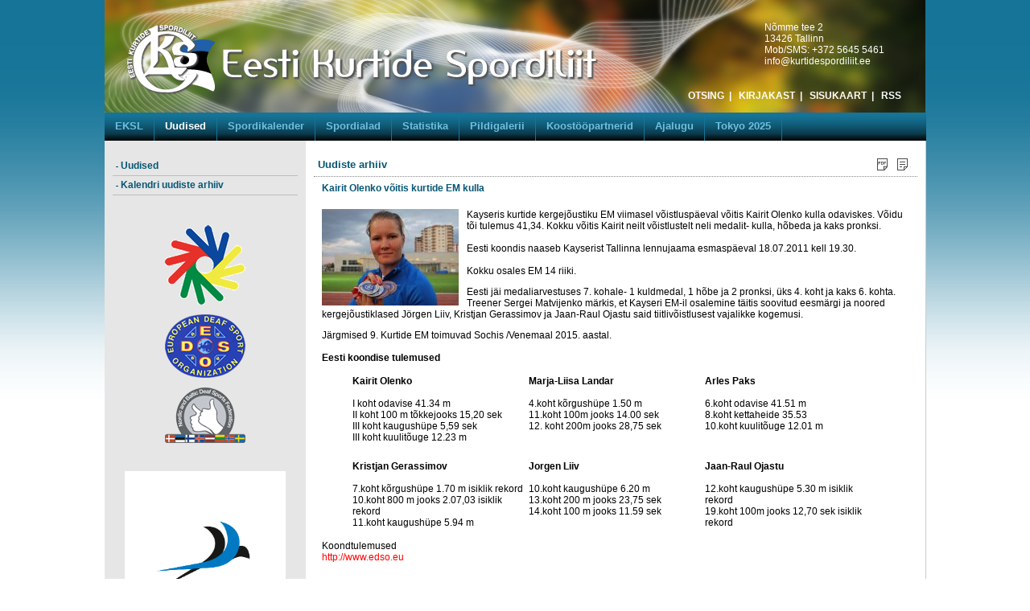

--- FILE ---
content_type: text/html; charset=utf-8
request_url: http://www.kurtidespordiliit.ee/index.php?mact=News,cntnt01,detail,0&cntnt01articleid=79&cntnt01returnid=77
body_size: 3801
content:

<!DOCTYPE html PUBLIC "-//W3C//DTD XHTML 1.0 Transitional//EN" "http://www.w3.org/TR/xhtml1/DTD/xhtml1-transitional.dtd">
<html xmlns="http://www.w3.org/1999/xhtml">
<head>
<title>Eesti Kurtide Spordiliit</title>
<meta name="Generator" content="CMS Made Simple - Copyright (C) 2004-10 Ted Kulp. All rights reserved." />
<meta http-equiv="Content-Type" content="text/html; charset=utf-8" />
<link rel="alternate" type="application/rss+xml" title="Eesti Kurtide Spordiliit" href="http://www.kurtidespordiliit.ee/index.php?mact=CGFeedMaker,cntnt01,default,0&amp;cntnt01feed=news&amp;cntnt01showtemplate=false&amp;cntnt01returnid=56" />

<link rel="shortcut icon" type="image/x-icon" href="includes/images/favicon.ico">
<link rel="stylesheet" type="text/css" href="http://www.kurtidespordiliit.ee/tmp/cache/stylesheet_50_1389489342.css" media="screen"/>
<link rel="stylesheet" type="text/css" href="http://www.kurtidespordiliit.ee/tmp/cache/stylesheet_51_1296163649.css" media="screen"/>
<link rel="stylesheet" type="text/css" href="http://www.kurtidespordiliit.ee/tmp/cache/stylesheet_52_1296512681.css" media="screen"/>
<link rel="stylesheet" type="text/css" href="http://www.kurtidespordiliit.ee/tmp/cache/stylesheet_53_1296571408.css" media="screen"/>

<link href="includes/css/slider_freshcubes.css" rel="stylesheet" type="text/css" />
<script type="text/javascript" src="includes/js/jquery-1.4.2.js"></script>
<script type="text/javascript" src="includes/js/slider_freshcubes.js"></script>


<!-- Gallery/news_img -->
<link rel="stylesheet" href="modules/Gallery/templates/css/news_img.css" type="text/css" media="screen" />
<script type="text/javascript" src="modules/Gallery/templates/tipa/js/jquery.js"></script>
<script type="text/javascript" src="modules/Gallery/templates/tipa/js/jquery.lightbox-0.5.js"></script>
<script type="text/javascript"> 
    $(document).ready(function() {
	// ligthbox settings
	$('a[@rel*=lightbox]').lightBox(); // Select all links that contains lightbox in the attribute rel
});
</script></head><body>
<div class="containerdiv"><!--containerdiv_algus-->

<div class="header clear"><!--header algus-->
<!--SIIA PANNAKSE LOGO JA FIRMA KONTAKT-->
<div id="logo"><a href="./" title="Avalehele">
<img src="includes/images/eksl_logo_tekst.png" alt="" width="605" height="109" border="0" /></a></div>

<div id="kontaktinfo">
<p>Nõmme tee 2<br />13426 Tallinn<br />Mob/SMS: +372 5645 5461<br /><a href="mailto:info@kurtidespordiliit.ee">info@kurtidespordiliit.ee</a></p>
</div>

<div class="menu_top_right"><!--menu_top_right_algus-->
    
    <div class="link_right">
    <a href="index.php?page=otsing">OTSING</a>&nbsp;&nbsp;|&nbsp;&nbsp;
    <a href="index.php?page=kirjakast">KIRJAKAST</a>&nbsp;&nbsp;|&nbsp;&nbsp;
    <a href="index.php?page=sisukaart">SISUKAART</a>&nbsp;&nbsp;|&nbsp;&nbsp;
    <a href="http://www.kurtidespordiliit.ee/index.php?mact=CGFeedMaker,cntnt01,default,0&amp;cntnt01feed=news&amp;cntnt01showtemplate=false&amp;cntnt01returnid=56" title="RSS">RSS</a></div>
</div><!--menu_top_right_lopp-->
</div><!--header lopp-->

<div class="wrapper"><!--menu_bottom_algus-->
<div class="hor_menu">

<div id="main_menu">
 

  
<ul>

<li><a href="http://www.kurtidespordiliit.ee/"><span>EKSL</span></a>


</li>

        <li class="menuactive"><a class="menuactive" href="http://www.kurtidespordiliit.ee/index.php?page=uudised"><span>Uudised</span></a>


</li>

<li><a href="http://www.kurtidespordiliit.ee/index.php?page=spordikalender-2025"><span>Spordikalender</span></a>


</li>

<li><a href="http://www.kurtidespordiliit.ee/index.php?page=bowling"><span>Spordialad</span></a>


</li>

<li><a href="http://www.kurtidespordiliit.ee/index.php?page=edetabelid"><span>Statistika</span></a>


</li>

<li><a href="http://www.kurtidespordiliit.ee/index.php?page=gallery"><span>Pildigalerii</span></a>


</li>

<li><a href="http://www.kurtidespordiliit.ee/index.php?page=toetajad"><span>Koostööpartnerid</span></a>


</li>

<li><a href="http://www.kurtidespordiliit.ee/index.php?page=eesti-kurtide-spordiliidu-ajalugu"><span>Ajalugu</span></a>


</li>

<li><a href="http://www.kurtidespordiliit.ee/index.php?page=tutvustus-4"><span>Tokyo 2025</span></a>


</li>
</ul>

    </div>
</div>
</div><!--menu_bottom_lopp-->

<div class="wrapper container_sisu"><!--container_algus-->

<div class="left"><!--left_sisu_algus-->

<div class="childmenu">
 


<ul>

<li><a href="http://www.kurtidespordiliit.ee/index.php?page=news"><span>Uudised</span></a>


</li>

<li><a href="http://www.kurtidespordiliit.ee/index.php?page=kalender_arhiiv"><span>Kalendri uudiste arhiiv</span></a>


</li>
</ul>

</div>

<div align="center" class="home_right_content">
<p style="text-align: center;"><a href="http://www.deaflympics.com/" target="_blank"><img src="includes/deaflympics_P.gif" alt="" width="100" height="99" align="bottom" border="0" /></a><br /><br /><a href="http://www.edso.eu/" target="_blank"><img src="includes/edsologo_P.png" alt="" width="100" height="79" align="bottom" border="0" /></a></p>
<p style="text-align: center;"> </p>
<p style="text-align: center;"><a style="width: 100px; height: 80px;" href="https://www.facebook.com/nbdsf/?fref=ts" target="_blank"><img src="includes/nbdsf.png" alt="" width="100" height="69" align="bottom" border="0" /></a></p>
<p style="text-align: center;"><br /><br /><a href="https://www.paralympic.ee/" target="_blank"><img class="null" src="uploads/images/2025/EPOK_logo_2021_est-eng.jpg" alt="" width="200" height="283" /></a></p>
<p> </p>
</div>

</div><!--left_sisu_lopp-->
<div class="right"><!--right_sisu_algus-->

<div class="fixed_container">
<div class="title">Uudiste arhiiv</div>
<div class="print"><a href="http://www.kurtidespordiliit.ee/index.php?mact=Printing,cntnt01,output,0&amp;cntnt01url=aHR0cDovL3d3dy5rdXJ0aWRlc3BvcmRpbGlpdC5lZS9pbmRleC5waHA%2FbWFjdD1OZXdzLGNudG50MDEsZGV0YWlsLDAmY250bnQwMWFydGljbGVpZD03OSZjbnRudDAxcmV0dXJuaWQ9Nzcmc2hvd3RlbXBsYXRlPWZhbHNl&amp;cntnt01pageid=77&amp;cntnt01pdf=1&amp;cntnt01returnid=77" class="noprint"   rel="nofollow">  <img src="modules/Printing/pdfbutton.gif" title="Prindi pdf-na" alt="Prindi pdf-na"  />
</a>
</div>
<div class="print"><a href="http://www.kurtidespordiliit.ee/index.php?mact=Printing,cntnt01,output,0&amp;cntnt01url=aHR0cDovL3d3dy5rdXJ0aWRlc3BvcmRpbGlpdC5lZS9pbmRleC5waHA%2FbWFjdD1OZXdzLGNudG50MDEsZGV0YWlsLDAmY250bnQwMWFydGljbGVpZD03OSZjbnRudDAxcmV0dXJuaWQ9Nzcmc2hvd3RlbXBsYXRlPWZhbHNl&amp;cntnt01pageid=77&amp;cntnt01returnid=77" class="noprint" target='_blank'  rel="nofollow">  <img src="modules/Printing/printbutton.gif" title="Prindi" alt="Prindi"  />
</a>
</div>
</div>
    
<div class="content">
  
<div class="news_title">Kairit Olenko v&otilde;itis kurtide EM kulla</div>



	<p>			      
<a style="float: left; margin-right: 10px; margin-bottom: 2px;" href="uploads/images/Gallery/news/EM-2011-Kayser/Kairit-Olenko.jpg" title="Kairit-Olenko.jpg" rel="lightbox"><img src="uploads/images/GalleryThumbs/1261-8.jpg" alt="Kairit-Olenko.jpg" border="0" /></a>	
	
Kayseris kurtide kergejõustiku EM viimasel võistluspäeval võitis Kairit Olenko kulla odaviskes. Võidu tõi tulemus 41,34. Kokku võitis Kairit neilt võistlustelt neli medalit- kulla, hõbeda ja kaks pronksi.<br /><br />Eesti koondis naaseb Kayserist Tallinna lennujaama esmaspäeval 18.07.2011 kell 19.30.<br /><br />Kokku osales EM 14 riiki.</p>
<p>Eesti jäi medaliarvestuses 7. kohale- 1 kuldmedal, 1 hõbe ja 2 pronksi, üks 4. koht ja kaks 6. kohta.<br />Treener Sergei Matvijenko märkis, et Kayseri EM-il osalemine täitis soovitud eesmärgi ja noored kergejõustiklased Jörgen Liiv, Kristjan Gerassimov ja Jaan-Raul Ojastu said tiitlivõistlusest vajalikke kogemusi.</p>
<p>Järgmised 9. Kurtide EM toimuvad Sochis /Venemaal 2015. aastal.<br /><br /><strong>Eesti koondise tulemused<br /></strong></p>
<table style="width: 660px;" border="0" align="center">
<tbody>
<tr>
<td style="width: 220px;" align="left" valign="top"><strong>Kairit Olenko</strong><br /><br />I koht odavise 41.34 m <br />II koht 100 m tõkkejooks 15,20 sek <br />III koht kaugushüpe 5,59 sek<br />III koht kuulitõuge 12.23 m</td>
<td style="width: 220px;" align="left" valign="top"><strong>Marja-Liisa Landar</strong><br /><br />4.koht kõrgushüpe 1.50 m<br />11.koht 100m jooks 14.00 sek<br />12. koht 200m jooks 28,75 sek</td>
<td style="width: 220px;" align="left" valign="top"><strong>Arles Paks</strong><br /><br />6.koht odavise 41.51 m<br />8.koht kettaheide 35.53<br />10.koht kuulitõuge 12.01 m</td>
</tr>
<tr>
<td style="width: 220px;" align="left" valign="top"><br /></td>
<td style="width: 220px;" align="left" valign="top"> </td>
<td style="width: 220px;" align="left" valign="top"> </td>
</tr>
<tr>
<td align="left" valign="top"><strong>Kristjan Gerassimov</strong><br /><br />7.koht kõrgushüpe 1.70 m isiklik rekord <br />10.koht 800 m jooks 2.07,03 isiklik rekord <br />11.koht kaugushüpe 5.94 m</td>
<td align="left" valign="top"><strong>Jorgen Liiv</strong><br /><br />10.koht kaugushüpe 6.20 m<br />13.koht 200 m jooks 23,75 sek<br />14.koht 100 m jooks 11.59 sek</td>
<td align="left" valign="top"><strong>Jaan-Raul Ojastu</strong><br /><br />12.koht kaugushüpe 5.30 m isiklik rekord<br />19.koht 100m jooks 12,70 sek isiklik rekord</td>
</tr>
</tbody>
</table>
<p>Koondtulemused<br /><a href="http://www.edso.eu" target="_top">http://www.edso.eu</a></p>



<div id="uuendus"><em>Viimati muudetud: 17.07.2011
                </em></div>
<div id="back"><a href="javascript:history.go(-1)">&laquo; &nbsp;Tagasi</a></div>


  <script type="text/javascript">
$('.Ha').hide();
</script>
</div>

</div><!--right_sisu_lopp-->
</div><!--container_lopp-->
<div class="clear"></div>
<div class="footer"><!--footer_algus-->
Copyright &copy; 2011 - 2026&nbsp; 
<script type="text/javascript">
/*<![CDATA[*/
var emailriddlerarray=[105,110,102,111,64,107,117,114,116,105,100,101,115,112,111,114,100,105,108,105,105,116,46,101,101]
var encryptedemail_id53='' //variable to contain encrypted email 
for (var i=0; i<emailriddlerarray.length; i++)
 encryptedemail_id53+=String.fromCharCode(emailriddlerarray[i])

document.write('<a href="mailto:'+encryptedemail_id53+'">Eesti Kurtide Spordiliit</a>')

/*]]>*/
</script>

&nbsp;&nbsp;|&nbsp;&nbsp;Kõik õigused reserveeritud&nbsp;&nbsp;|&nbsp;&nbsp;

<script type="text/javascript">
/*<![CDATA[*/
var emailriddlerarray=[116,105,105,116,46,112,97,112,112,64,103,109,97,105,108,46,99,111,109]
var encryptedemail_id93='' //variable to contain encrypted email 
for (var i=0; i<emailriddlerarray.length; i++)
 encryptedemail_id93+=String.fromCharCode(emailriddlerarray[i])

document.write('<a href="mailto:'+encryptedemail_id93+'">Webmaster</a>')

/*]]>*/
</script>
</div><!--footer_lopp-->
</div><!--containerdiv_lopp-->


<script type="text/javascript">

  var _gaq = _gaq || [];
  _gaq.push(['_setAccount', 'UA-21396388-1']);
  _gaq.push(['_trackPageview']);

  (function() {
    var ga = document.createElement('script'); ga.type = 'text/javascript'; ga.async = true;
    ga.src = ('https:' == document.location.protocol ? 'https://ssl' : 'http://www') + '.google-analytics.com/ga.js';
    var s = document.getElementsByTagName('script')[0]; s.parentNode.insertBefore(ga, s);
  })();

</script>


</body>
</html>

--- FILE ---
content_type: text/css
request_url: http://www.kurtidespordiliit.ee/tmp/cache/stylesheet_51_1296163649.css
body_size: 426
content:
/********************HORISONTAAL_MENU*********************/

.hor_menu  {
	float: left;
	color: #fff;
	font-weight: bold; 
	background: #157498 url(http://www.kurtidespordiliit.ee/includes/images/hor_menu_bg.png) repeat-x;
	width: 1021px; 
	height:35px;
	overflow: hidden;
}

div#main_menu  {
	margin: 0;
}

div#main_menu ul {
	margin: 0;
	padding: 0;
	list-style-type: none;
}

div#main_menu li { 
	margin: 0;
	float: left;
             list-style: none;
}

div#main_menu a  {
	display: block;
	/*width: 130px;*/
	height: 35px;
	border-right: 1px solid #157498; 
	padding: 9px 13px 7px 13px;
	color: #6ebfde;
	font-size: 13px;
	font-weight: bold;
	text-decoration: none;
}

div#main_menu a:hover, div#main_menu li.menuactive, div#main_menu li.menuactive a span, div#main_menu li.parent, div#main_menu li.parent a span {
	color: #fff;
           	/*border-right: 1px solid #157498;*/ 
}


--- FILE ---
content_type: application/javascript
request_url: http://www.kurtidespordiliit.ee/includes/js/slider_freshcubes.js
body_size: 1521
content:
/*  
    NAME: Paralel Slider;
    AUTHOR: Freshface;
    WEBSITE: http://www.freshface.net
*/         

jQuery(document).ready(function($){
                                       
  var actual_img = 0;    
  var slide_count =  $('#fresh_cube_nav_wrapper li').length;
  
var autoslide_interval = setInterval(function(){
      actual_img++;
      if(actual_img == slide_count){actual_img=0;}
      change_images(actual_img);
      }, 5000);
      
// postup:
/*
  1. switchnout obrazky - aktualni z pozadi do kostek, ktere budou mit display block pote
  2. budouci z kostek do pozadi
  3. zjistit transition
  4. udelat animaci
  5. switchnout obrazky
 */   
$('.fresh_cube').click(function(){
     var is_lightbox = $('.fresh_cube_image_'+actual_img).find('.lightbox').attr('title');
     var link_url = $('.fresh_cube_image_'+actual_img).find('.lightbox').html();
     if(link_url != '')
     {
      if(is_lightbox == 1){$.prettyPhoto.open(link_url,'','');}
      else{ window.location = link_url;}
     }
});
    $('#fresh_cube_nav_wrapper li').click(function(){
  // actual_img = $(this).attr('title');
      clearInterval(autoslide_interval);
    change_images($(this).attr('title'));
    
  //  alert($('.fresh_cube_image_0').attr('title')); 
  });
  
  $('.slide_left').click(function(){            
   clearInterval(autoslide_interval); 
  $('.fresh_cube').parent().attr('rel','');
    $('.fresh_cube:animated').parent().attr('rel', 'animating');   
    if(actual_img -1 >= 0 && $('.fresh_cube').parent().attr('rel') != 'animating'){
    actual_img --;   
    change_images(actual_img);}
    else if(actual_img -1 < 0 && $('.fresh_cube').parent().attr('rel') != 'animating')
    {
      actual_img = slide_count - 1;   
    change_images(actual_img);
    }
  });
  
    $('.slide_right').click(function(){      
      actual_img++;
        clearInterval(autoslide_interval); 
        $('.fresh_cube').parent().attr('rel','');
        $('.fresh_cube:animated').parent().attr('rel', 'animating');    

      
      if( actual_img < slide_count && $('.fresh_cube').parent().attr('rel') != 'animating')
      {
    //    alert(actual_img + '  ' + $('#fresh_cube_nav_wrapper li').size());
     
        change_images(actual_img);
      }
      else if( actual_img >= slide_count && $('.fresh_cube').parent().attr('rel') != 'animating' )
      {actual_img = 0;change_images(actual_img);}
      else {
      actual_img--;}
  });
  function change_images(img_id)
  {       
   
//    alert($('.fresh_cube:[name=dsdsdsdsds]')); 
    $('.fresh_cube').parent().attr('rel','');
    $('.fresh_cube:animated').parent().attr('rel', 'animating');
   if( $('.fresh_cube').parent().attr('rel') != 'animating')
   {         
      actual_img = img_id;
    $('#fresh_cube_nav_wrapper li').removeClass('active');
     $('#fresh_cube_nav_wrapper li').eq(img_id).addClass('active');
    var new_img_src = $('.fresh_cube_image_'+img_id).find('img').attr('src');
  //  alert(new_img_src);
    var actual_img_src = $('#slider_freshcubes').css('background-image');
    
    //alert(actual_img_src);
   // alert(img_src);
    reset_grid();
    $('.fresh_cube').css('background-image', actual_img_src);// 'url('+img_src+')');
    $('.fresh_cube').css('display', 'block');
    $('.fresh_cube').css('opacity', 1);
     
    $('#slider_freshcubes').css('background-image', 'url('+new_img_src+')');
    $('.slide_desc').html($('.fresh_cube_image_'+img_id).find('.transition').html());
    //Cufon.replace('.slide_title', {
  //fontFamily: 'Myriad Pro Bold'
  //});

    var transition_name =  $('.fresh_cube_image_'+img_id).find('.transition').attr('title');
    transition(transition_name);
   } 
    //transition_random();
  }
  function transition(name)
  {
    // random, basic, fly
  //  alert(name);
    if(name == 'random') {transition_random();}
    else if (name == 'basic') {transition_basic();}
    else if( name == 'fly') {transition_fly();}
    else if( name == 'flyback') {transition_flyback();}
    else if( name == 'lines') {transition_lines();}
  }
  
  function reset_grid()
  {
    for(var w = 0; w < 8; w++)
    {
      for(var h = 0; h < 4; h++)
      {
        $('#fresh_cube_'+w+'_'+h).css('top', h*83);
        $('#fresh_cube_'+w+'_'+h).css('left', w*62);
      }
    }
  }
  function transition_random()
  {
    for(var w = 0; w < 8; w++)
    {
      for(var h = 0; h < 4; h++)
      {
        var hide_time = Math.random() * 700 + 400;
        $('#fresh_cube_'+w+'_'+h).animate({opacity:0}, hide_time);
      }
    }
  }
  function transition_basic()
  {
    for(var w = 0; w < 8; w++)
    {
      for(var h = 0; h < 4; h++)
      {
        $('#fresh_cube_'+w+'_'+h).animate({opacity:0}, 500 + (w*62) );
      }
    }
  }
  function transition_fly()
  {
  var animate_time = 500;
   for(var h = 0; h < 4; h++)
    {
       for(var w = 0; w < 8; w++)
      {
        animate_time = (w+h)*100;
        
        $('#fresh_cube_'+w+'_'+h).delay(animate_time).animate({opacity: -1,top:(h-1)*83, left:(w-1)*62}, 450);
     //   $('#fresh_cube_'+w+'_'+h).delay(animate_time).animate({opacity:0}, {queue:false, duration:450/2});
      }
    }
  }  
  function transition_flyback()
  {
    var animate_time = 500;
     for(var h = 0; h < 4; h++)
      {
         for(var w = 0; w < 8; w++)
        {
          animate_time = (w+h)*100;
          
          $('#fresh_cube_'+w+'_'+h).delay(animate_time).animate({opacity: -1,top:(h+1)*83, left:(w+1)*62}, 450);
       //   $('#fresh_cube_'+w+'_'+h).delay(animate_time).animate({opacity:0}, {queue:false, duration:450/2});
        }
      }
  }  
    function transition_lines()
  {
    var animate_time = 500;
     for(var h = 0; h < 4; h++)
      {
         for(var w = 0; w < 8; w++)
        {
          animate_time = (w+1)*50;
          
          if(h==1)
          {
            $('#fresh_cube_'+(7-w)+'_'+h).delay(animate_time).animate({opacity: 0}, 450);
          }
          else
          {
            $('#fresh_cube_'+w+'_'+h).delay(animate_time).animate({opacity: 0}, 450);
          }
       //   $('#fresh_cube_'+w+'_'+h).delay(animate_time).animate({opacity:0}, {queue:false, duration:450/2});
        }
      }
  } 
});                